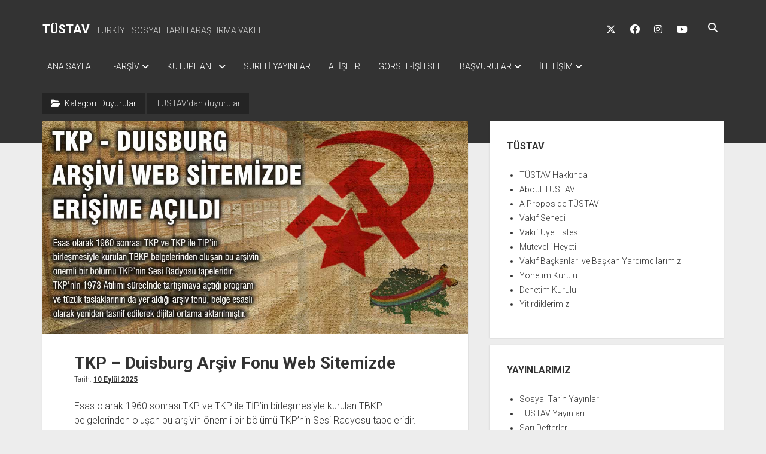

--- FILE ---
content_type: text/html; charset=UTF-8
request_url: https://www.tustav.org/category/duyurular/
body_size: 11178
content:
<!DOCTYPE html>

<html lang="tr">

<head>
	<meta name='robots' content='index, follow, max-image-preview:large, max-snippet:-1, max-video-preview:-1' />
<meta charset="UTF-8" />
<meta name="viewport" content="width=device-width, initial-scale=1" />
<meta name="template" content="Period 1.750" />

	<!-- This site is optimized with the Yoast SEO plugin v26.7 - https://yoast.com/wordpress/plugins/seo/ -->
	<title>Duyurular arşivleri - TÜSTAV</title>
	<link rel="canonical" href="https://www.tustav.org/category/duyurular/" />
	<link rel="next" href="https://www.tustav.org/category/duyurular/page/2/" />
	<meta property="og:locale" content="tr_TR" />
	<meta property="og:type" content="article" />
	<meta property="og:title" content="Duyurular arşivleri - TÜSTAV" />
	<meta property="og:url" content="https://www.tustav.org/category/duyurular/" />
	<meta property="og:site_name" content="TÜSTAV" />
	<meta name="twitter:card" content="summary_large_image" />
	<script type="application/ld+json" class="yoast-schema-graph">{"@context":"https://schema.org","@graph":[{"@type":"CollectionPage","@id":"https://www.tustav.org/category/duyurular/","url":"https://www.tustav.org/category/duyurular/","name":"Duyurular arşivleri - TÜSTAV","isPartOf":{"@id":"https://www.tustav.org/#website"},"primaryImageOfPage":{"@id":"https://www.tustav.org/category/duyurular/#primaryimage"},"image":{"@id":"https://www.tustav.org/category/duyurular/#primaryimage"},"thumbnailUrl":"https://www.tustav.org/wp-content/uploads/2025/09/duisburg-duyuru.jpg","breadcrumb":{"@id":"https://www.tustav.org/category/duyurular/#breadcrumb"},"inLanguage":"tr"},{"@type":"ImageObject","inLanguage":"tr","@id":"https://www.tustav.org/category/duyurular/#primaryimage","url":"https://www.tustav.org/wp-content/uploads/2025/09/duisburg-duyuru.jpg","contentUrl":"https://www.tustav.org/wp-content/uploads/2025/09/duisburg-duyuru.jpg","width":1200,"height":600},{"@type":"BreadcrumbList","@id":"https://www.tustav.org/category/duyurular/#breadcrumb","itemListElement":[{"@type":"ListItem","position":1,"name":"Ana sayfa","item":"https://www.tustav.org/"},{"@type":"ListItem","position":2,"name":"Duyurular"}]},{"@type":"WebSite","@id":"https://www.tustav.org/#website","url":"https://www.tustav.org/","name":"TÜSTAV","description":"TÜRKİYE SOSYAL TARİH ARAŞTIRMA VAKFI","publisher":{"@id":"https://www.tustav.org/#organization"},"potentialAction":[{"@type":"SearchAction","target":{"@type":"EntryPoint","urlTemplate":"https://www.tustav.org/?s={search_term_string}"},"query-input":{"@type":"PropertyValueSpecification","valueRequired":true,"valueName":"search_term_string"}}],"inLanguage":"tr"},{"@type":"Organization","@id":"https://www.tustav.org/#organization","name":"TÜSTAV - Türkiye Sosyal Tarih Araştırmalar Vakfı","url":"https://www.tustav.org/","logo":{"@type":"ImageObject","inLanguage":"tr","@id":"https://www.tustav.org/#/schema/logo/image/","url":"https://www.tustav.org/wp-content/uploads/2016/11/tustav_logo.jpg","contentUrl":"https://www.tustav.org/wp-content/uploads/2016/11/tustav_logo.jpg","width":284,"height":373,"caption":"TÜSTAV - Türkiye Sosyal Tarih Araştırmalar Vakfı"},"image":{"@id":"https://www.tustav.org/#/schema/logo/image/"}}]}</script>
	<!-- / Yoast SEO plugin. -->


<link rel='dns-prefetch' href='//fonts.googleapis.com' />
<link rel="alternate" type="application/rss+xml" title="TÜSTAV &raquo; akışı" href="https://www.tustav.org/feed/" />
<link rel="alternate" type="application/rss+xml" title="TÜSTAV &raquo; Duyurular kategori akışı" href="https://www.tustav.org/category/duyurular/feed/" />
<style id='wp-img-auto-sizes-contain-inline-css' type='text/css'>
img:is([sizes=auto i],[sizes^="auto," i]){contain-intrinsic-size:3000px 1500px}
/*# sourceURL=wp-img-auto-sizes-contain-inline-css */
</style>
<style id='wp-emoji-styles-inline-css' type='text/css'>

	img.wp-smiley, img.emoji {
		display: inline !important;
		border: none !important;
		box-shadow: none !important;
		height: 1em !important;
		width: 1em !important;
		margin: 0 0.07em !important;
		vertical-align: -0.1em !important;
		background: none !important;
		padding: 0 !important;
	}
/*# sourceURL=wp-emoji-styles-inline-css */
</style>
<style id='wp-block-library-inline-css' type='text/css'>
:root{--wp-block-synced-color:#7a00df;--wp-block-synced-color--rgb:122,0,223;--wp-bound-block-color:var(--wp-block-synced-color);--wp-editor-canvas-background:#ddd;--wp-admin-theme-color:#007cba;--wp-admin-theme-color--rgb:0,124,186;--wp-admin-theme-color-darker-10:#006ba1;--wp-admin-theme-color-darker-10--rgb:0,107,160.5;--wp-admin-theme-color-darker-20:#005a87;--wp-admin-theme-color-darker-20--rgb:0,90,135;--wp-admin-border-width-focus:2px}@media (min-resolution:192dpi){:root{--wp-admin-border-width-focus:1.5px}}.wp-element-button{cursor:pointer}:root .has-very-light-gray-background-color{background-color:#eee}:root .has-very-dark-gray-background-color{background-color:#313131}:root .has-very-light-gray-color{color:#eee}:root .has-very-dark-gray-color{color:#313131}:root .has-vivid-green-cyan-to-vivid-cyan-blue-gradient-background{background:linear-gradient(135deg,#00d084,#0693e3)}:root .has-purple-crush-gradient-background{background:linear-gradient(135deg,#34e2e4,#4721fb 50%,#ab1dfe)}:root .has-hazy-dawn-gradient-background{background:linear-gradient(135deg,#faaca8,#dad0ec)}:root .has-subdued-olive-gradient-background{background:linear-gradient(135deg,#fafae1,#67a671)}:root .has-atomic-cream-gradient-background{background:linear-gradient(135deg,#fdd79a,#004a59)}:root .has-nightshade-gradient-background{background:linear-gradient(135deg,#330968,#31cdcf)}:root .has-midnight-gradient-background{background:linear-gradient(135deg,#020381,#2874fc)}:root{--wp--preset--font-size--normal:16px;--wp--preset--font-size--huge:42px}.has-regular-font-size{font-size:1em}.has-larger-font-size{font-size:2.625em}.has-normal-font-size{font-size:var(--wp--preset--font-size--normal)}.has-huge-font-size{font-size:var(--wp--preset--font-size--huge)}.has-text-align-center{text-align:center}.has-text-align-left{text-align:left}.has-text-align-right{text-align:right}.has-fit-text{white-space:nowrap!important}#end-resizable-editor-section{display:none}.aligncenter{clear:both}.items-justified-left{justify-content:flex-start}.items-justified-center{justify-content:center}.items-justified-right{justify-content:flex-end}.items-justified-space-between{justify-content:space-between}.screen-reader-text{border:0;clip-path:inset(50%);height:1px;margin:-1px;overflow:hidden;padding:0;position:absolute;width:1px;word-wrap:normal!important}.screen-reader-text:focus{background-color:#ddd;clip-path:none;color:#444;display:block;font-size:1em;height:auto;left:5px;line-height:normal;padding:15px 23px 14px;text-decoration:none;top:5px;width:auto;z-index:100000}html :where(.has-border-color){border-style:solid}html :where([style*=border-top-color]){border-top-style:solid}html :where([style*=border-right-color]){border-right-style:solid}html :where([style*=border-bottom-color]){border-bottom-style:solid}html :where([style*=border-left-color]){border-left-style:solid}html :where([style*=border-width]){border-style:solid}html :where([style*=border-top-width]){border-top-style:solid}html :where([style*=border-right-width]){border-right-style:solid}html :where([style*=border-bottom-width]){border-bottom-style:solid}html :where([style*=border-left-width]){border-left-style:solid}html :where(img[class*=wp-image-]){height:auto;max-width:100%}:where(figure){margin:0 0 1em}html :where(.is-position-sticky){--wp-admin--admin-bar--position-offset:var(--wp-admin--admin-bar--height,0px)}@media screen and (max-width:600px){html :where(.is-position-sticky){--wp-admin--admin-bar--position-offset:0px}}

/*# sourceURL=wp-block-library-inline-css */
</style><style id='global-styles-inline-css' type='text/css'>
:root{--wp--preset--aspect-ratio--square: 1;--wp--preset--aspect-ratio--4-3: 4/3;--wp--preset--aspect-ratio--3-4: 3/4;--wp--preset--aspect-ratio--3-2: 3/2;--wp--preset--aspect-ratio--2-3: 2/3;--wp--preset--aspect-ratio--16-9: 16/9;--wp--preset--aspect-ratio--9-16: 9/16;--wp--preset--color--black: #000000;--wp--preset--color--cyan-bluish-gray: #abb8c3;--wp--preset--color--white: #ffffff;--wp--preset--color--pale-pink: #f78da7;--wp--preset--color--vivid-red: #cf2e2e;--wp--preset--color--luminous-vivid-orange: #ff6900;--wp--preset--color--luminous-vivid-amber: #fcb900;--wp--preset--color--light-green-cyan: #7bdcb5;--wp--preset--color--vivid-green-cyan: #00d084;--wp--preset--color--pale-cyan-blue: #8ed1fc;--wp--preset--color--vivid-cyan-blue: #0693e3;--wp--preset--color--vivid-purple: #9b51e0;--wp--preset--gradient--vivid-cyan-blue-to-vivid-purple: linear-gradient(135deg,rgb(6,147,227) 0%,rgb(155,81,224) 100%);--wp--preset--gradient--light-green-cyan-to-vivid-green-cyan: linear-gradient(135deg,rgb(122,220,180) 0%,rgb(0,208,130) 100%);--wp--preset--gradient--luminous-vivid-amber-to-luminous-vivid-orange: linear-gradient(135deg,rgb(252,185,0) 0%,rgb(255,105,0) 100%);--wp--preset--gradient--luminous-vivid-orange-to-vivid-red: linear-gradient(135deg,rgb(255,105,0) 0%,rgb(207,46,46) 100%);--wp--preset--gradient--very-light-gray-to-cyan-bluish-gray: linear-gradient(135deg,rgb(238,238,238) 0%,rgb(169,184,195) 100%);--wp--preset--gradient--cool-to-warm-spectrum: linear-gradient(135deg,rgb(74,234,220) 0%,rgb(151,120,209) 20%,rgb(207,42,186) 40%,rgb(238,44,130) 60%,rgb(251,105,98) 80%,rgb(254,248,76) 100%);--wp--preset--gradient--blush-light-purple: linear-gradient(135deg,rgb(255,206,236) 0%,rgb(152,150,240) 100%);--wp--preset--gradient--blush-bordeaux: linear-gradient(135deg,rgb(254,205,165) 0%,rgb(254,45,45) 50%,rgb(107,0,62) 100%);--wp--preset--gradient--luminous-dusk: linear-gradient(135deg,rgb(255,203,112) 0%,rgb(199,81,192) 50%,rgb(65,88,208) 100%);--wp--preset--gradient--pale-ocean: linear-gradient(135deg,rgb(255,245,203) 0%,rgb(182,227,212) 50%,rgb(51,167,181) 100%);--wp--preset--gradient--electric-grass: linear-gradient(135deg,rgb(202,248,128) 0%,rgb(113,206,126) 100%);--wp--preset--gradient--midnight: linear-gradient(135deg,rgb(2,3,129) 0%,rgb(40,116,252) 100%);--wp--preset--font-size--small: 12px;--wp--preset--font-size--medium: 20px;--wp--preset--font-size--large: 21px;--wp--preset--font-size--x-large: 42px;--wp--preset--font-size--regular: 16px;--wp--preset--font-size--larger: 28px;--wp--preset--spacing--20: 0.44rem;--wp--preset--spacing--30: 0.67rem;--wp--preset--spacing--40: 1rem;--wp--preset--spacing--50: 1.5rem;--wp--preset--spacing--60: 2.25rem;--wp--preset--spacing--70: 3.38rem;--wp--preset--spacing--80: 5.06rem;--wp--preset--shadow--natural: 6px 6px 9px rgba(0, 0, 0, 0.2);--wp--preset--shadow--deep: 12px 12px 50px rgba(0, 0, 0, 0.4);--wp--preset--shadow--sharp: 6px 6px 0px rgba(0, 0, 0, 0.2);--wp--preset--shadow--outlined: 6px 6px 0px -3px rgb(255, 255, 255), 6px 6px rgb(0, 0, 0);--wp--preset--shadow--crisp: 6px 6px 0px rgb(0, 0, 0);}:where(.is-layout-flex){gap: 0.5em;}:where(.is-layout-grid){gap: 0.5em;}body .is-layout-flex{display: flex;}.is-layout-flex{flex-wrap: wrap;align-items: center;}.is-layout-flex > :is(*, div){margin: 0;}body .is-layout-grid{display: grid;}.is-layout-grid > :is(*, div){margin: 0;}:where(.wp-block-columns.is-layout-flex){gap: 2em;}:where(.wp-block-columns.is-layout-grid){gap: 2em;}:where(.wp-block-post-template.is-layout-flex){gap: 1.25em;}:where(.wp-block-post-template.is-layout-grid){gap: 1.25em;}.has-black-color{color: var(--wp--preset--color--black) !important;}.has-cyan-bluish-gray-color{color: var(--wp--preset--color--cyan-bluish-gray) !important;}.has-white-color{color: var(--wp--preset--color--white) !important;}.has-pale-pink-color{color: var(--wp--preset--color--pale-pink) !important;}.has-vivid-red-color{color: var(--wp--preset--color--vivid-red) !important;}.has-luminous-vivid-orange-color{color: var(--wp--preset--color--luminous-vivid-orange) !important;}.has-luminous-vivid-amber-color{color: var(--wp--preset--color--luminous-vivid-amber) !important;}.has-light-green-cyan-color{color: var(--wp--preset--color--light-green-cyan) !important;}.has-vivid-green-cyan-color{color: var(--wp--preset--color--vivid-green-cyan) !important;}.has-pale-cyan-blue-color{color: var(--wp--preset--color--pale-cyan-blue) !important;}.has-vivid-cyan-blue-color{color: var(--wp--preset--color--vivid-cyan-blue) !important;}.has-vivid-purple-color{color: var(--wp--preset--color--vivid-purple) !important;}.has-black-background-color{background-color: var(--wp--preset--color--black) !important;}.has-cyan-bluish-gray-background-color{background-color: var(--wp--preset--color--cyan-bluish-gray) !important;}.has-white-background-color{background-color: var(--wp--preset--color--white) !important;}.has-pale-pink-background-color{background-color: var(--wp--preset--color--pale-pink) !important;}.has-vivid-red-background-color{background-color: var(--wp--preset--color--vivid-red) !important;}.has-luminous-vivid-orange-background-color{background-color: var(--wp--preset--color--luminous-vivid-orange) !important;}.has-luminous-vivid-amber-background-color{background-color: var(--wp--preset--color--luminous-vivid-amber) !important;}.has-light-green-cyan-background-color{background-color: var(--wp--preset--color--light-green-cyan) !important;}.has-vivid-green-cyan-background-color{background-color: var(--wp--preset--color--vivid-green-cyan) !important;}.has-pale-cyan-blue-background-color{background-color: var(--wp--preset--color--pale-cyan-blue) !important;}.has-vivid-cyan-blue-background-color{background-color: var(--wp--preset--color--vivid-cyan-blue) !important;}.has-vivid-purple-background-color{background-color: var(--wp--preset--color--vivid-purple) !important;}.has-black-border-color{border-color: var(--wp--preset--color--black) !important;}.has-cyan-bluish-gray-border-color{border-color: var(--wp--preset--color--cyan-bluish-gray) !important;}.has-white-border-color{border-color: var(--wp--preset--color--white) !important;}.has-pale-pink-border-color{border-color: var(--wp--preset--color--pale-pink) !important;}.has-vivid-red-border-color{border-color: var(--wp--preset--color--vivid-red) !important;}.has-luminous-vivid-orange-border-color{border-color: var(--wp--preset--color--luminous-vivid-orange) !important;}.has-luminous-vivid-amber-border-color{border-color: var(--wp--preset--color--luminous-vivid-amber) !important;}.has-light-green-cyan-border-color{border-color: var(--wp--preset--color--light-green-cyan) !important;}.has-vivid-green-cyan-border-color{border-color: var(--wp--preset--color--vivid-green-cyan) !important;}.has-pale-cyan-blue-border-color{border-color: var(--wp--preset--color--pale-cyan-blue) !important;}.has-vivid-cyan-blue-border-color{border-color: var(--wp--preset--color--vivid-cyan-blue) !important;}.has-vivid-purple-border-color{border-color: var(--wp--preset--color--vivid-purple) !important;}.has-vivid-cyan-blue-to-vivid-purple-gradient-background{background: var(--wp--preset--gradient--vivid-cyan-blue-to-vivid-purple) !important;}.has-light-green-cyan-to-vivid-green-cyan-gradient-background{background: var(--wp--preset--gradient--light-green-cyan-to-vivid-green-cyan) !important;}.has-luminous-vivid-amber-to-luminous-vivid-orange-gradient-background{background: var(--wp--preset--gradient--luminous-vivid-amber-to-luminous-vivid-orange) !important;}.has-luminous-vivid-orange-to-vivid-red-gradient-background{background: var(--wp--preset--gradient--luminous-vivid-orange-to-vivid-red) !important;}.has-very-light-gray-to-cyan-bluish-gray-gradient-background{background: var(--wp--preset--gradient--very-light-gray-to-cyan-bluish-gray) !important;}.has-cool-to-warm-spectrum-gradient-background{background: var(--wp--preset--gradient--cool-to-warm-spectrum) !important;}.has-blush-light-purple-gradient-background{background: var(--wp--preset--gradient--blush-light-purple) !important;}.has-blush-bordeaux-gradient-background{background: var(--wp--preset--gradient--blush-bordeaux) !important;}.has-luminous-dusk-gradient-background{background: var(--wp--preset--gradient--luminous-dusk) !important;}.has-pale-ocean-gradient-background{background: var(--wp--preset--gradient--pale-ocean) !important;}.has-electric-grass-gradient-background{background: var(--wp--preset--gradient--electric-grass) !important;}.has-midnight-gradient-background{background: var(--wp--preset--gradient--midnight) !important;}.has-small-font-size{font-size: var(--wp--preset--font-size--small) !important;}.has-medium-font-size{font-size: var(--wp--preset--font-size--medium) !important;}.has-large-font-size{font-size: var(--wp--preset--font-size--large) !important;}.has-x-large-font-size{font-size: var(--wp--preset--font-size--x-large) !important;}
/*# sourceURL=global-styles-inline-css */
</style>

<style id='classic-theme-styles-inline-css' type='text/css'>
/*! This file is auto-generated */
.wp-block-button__link{color:#fff;background-color:#32373c;border-radius:9999px;box-shadow:none;text-decoration:none;padding:calc(.667em + 2px) calc(1.333em + 2px);font-size:1.125em}.wp-block-file__button{background:#32373c;color:#fff;text-decoration:none}
/*# sourceURL=/wp-includes/css/classic-themes.min.css */
</style>
<link rel='stylesheet' id='foogallery-core-css' href='https://www.tustav.org/wp-content/plugins/foogallery/assets/css/foogallery.5a41457e.min.css?ver=3.1.6' type='text/css' media='all' />
<link rel='stylesheet' id='ct-period-google-fonts-css' href='//fonts.googleapis.com/css?family=Roboto%3A300%2C300italic%2C400%2C700&#038;subset=latin%2Clatin-ext&#038;display=swap&#038;ver=6.9' type='text/css' media='all' />
<link rel='stylesheet' id='ct-period-font-awesome-css' href='https://www.tustav.org/wp-content/themes/period/assets/font-awesome/css/all.min.css?ver=0c8866e4b909d83dbb042ee356c31a38' type='text/css' media='all' />
<link rel='stylesheet' id='ct-period-style-css' href='https://www.tustav.org/wp-content/themes/period/style.css?ver=0c8866e4b909d83dbb042ee356c31a38' type='text/css' media='all' />
<style id='ct-period-style-inline-css' type='text/css'>
.logo {
							width: 27px;
						  }
/*# sourceURL=ct-period-style-inline-css */
</style>
<link rel='stylesheet' id='tablepress-default-css' href='https://www.tustav.org/wp-content/tablepress-combined.min.css?ver=27' type='text/css' media='all' />
<link rel='stylesheet' id='tablepress-datatables-buttons-css' href='https://www.tustav.org/wp-content/plugins/tablepress-premium/modules/css/build/datatables.buttons.css?ver=3.2.6' type='text/css' media='all' />
<link rel='stylesheet' id='tablepress-datatables-fixedheader-css' href='https://www.tustav.org/wp-content/plugins/tablepress-premium/modules/css/build/datatables.fixedheader.css?ver=3.2.6' type='text/css' media='all' />
<link rel='stylesheet' id='tablepress-datatables-fixedcolumns-css' href='https://www.tustav.org/wp-content/plugins/tablepress-premium/modules/css/build/datatables.fixedcolumns.css?ver=3.2.6' type='text/css' media='all' />
<link rel='stylesheet' id='tablepress-datatables-scroll-buttons-css' href='https://www.tustav.org/wp-content/plugins/tablepress-premium/modules/css/build/datatables.scroll-buttons.css?ver=3.2.6' type='text/css' media='all' />
<link rel='stylesheet' id='tablepress-datatables-rowgroup-css' href='https://www.tustav.org/wp-content/plugins/tablepress-premium/modules/css/build/datatables.rowgroup.css?ver=3.2.6' type='text/css' media='all' />
<link rel='stylesheet' id='tablepress-responsive-tables-css' href='https://www.tustav.org/wp-content/plugins/tablepress-premium/modules/css/build/responsive-tables.css?ver=3.2.6' type='text/css' media='all' />
<link rel='stylesheet' id='tablepress-datatables-alphabetsearch-css' href='https://www.tustav.org/wp-content/plugins/tablepress-premium/modules/css/build/datatables.alphabetsearch.css?ver=3.2.6' type='text/css' media='all' />
<link rel='stylesheet' id='tablepress-datatables-columnfilterwidgets-css' href='https://www.tustav.org/wp-content/plugins/tablepress-premium/modules/css/build/datatables.columnfilterwidgets.css?ver=3.2.6' type='text/css' media='all' />
<link rel='stylesheet' id='tablepress-datatables-column-filter-css' href='https://www.tustav.org/wp-content/plugins/tablepress-premium/modules/css/build/datatables.column-filter.css?ver=3.2.6' type='text/css' media='all' />
<link rel='stylesheet' id='tablepress-datatables-searchhighlight-css' href='https://www.tustav.org/wp-content/plugins/tablepress-premium/modules/css/build/datatables.searchhighlight.css?ver=3.2.6' type='text/css' media='all' />
<link rel='stylesheet' id='tablepress-datatables-select-css' href='https://www.tustav.org/wp-content/plugins/tablepress-premium/modules/css/build/datatables.select.css?ver=3.2.6' type='text/css' media='all' />
<link rel='stylesheet' id='tablepress-datatables-searchpanes-css' href='https://www.tustav.org/wp-content/plugins/tablepress-premium/modules/css/build/datatables.searchpanes.css?ver=3.2.6' type='text/css' media='all' />
<script type="text/javascript" src="https://www.tustav.org/wp-includes/js/jquery/jquery.min.js?ver=3.7.1" id="jquery-core-js"></script>
<script type="text/javascript" src="https://www.tustav.org/wp-includes/js/jquery/jquery-migrate.min.js?ver=3.4.1" id="jquery-migrate-js"></script>
<link rel="https://api.w.org/" href="https://www.tustav.org/wp-json/" /><link rel="alternate" title="JSON" type="application/json" href="https://www.tustav.org/wp-json/wp/v2/categories/11" /><link rel="EditURI" type="application/rsd+xml" title="RSD" href="https://www.tustav.org/xmlrpc.php?rsd" />
<!-- Analytics by WP Statistics - https://wp-statistics.com -->
</head>

<body data-rsssl=1 id="period" class="archive category category-duyurular category-11 wp-theme-period right-sidebar">
<a class="skip-content" href="#main">&quot;Enter&quot;a basıp içeriğe geçin</a>
<div id="overflow-container" class="overflow-container">
			<header class="site-header" id="site-header" role="banner">
		<div class="max-width">
			<div id="title-container" class="title-container">
				<div id='site-title' class='site-title'><a href='https://www.tustav.org'>TÜSTAV</a></div>				<p class="tagline">TÜRKİYE SOSYAL TARİH ARAŞTIRMA VAKFI</p>			</div>
			<button id="toggle-navigation" class="toggle-navigation" name="toggle-navigation" aria-expanded="false">
				<span class="screen-reader-text">menüyü aç</span>
				<svg width="36px" height="23px" viewBox="0 0 36 23" version="1.1" xmlns="http://www.w3.org/2000/svg" xmlns:xlink="http://www.w3.org/1999/xlink">
				    <desc>mobile menu toggle button</desc>
				    <g stroke="none" stroke-width="1" fill="none" fill-rule="evenodd">
				        <g transform="translate(-142.000000, -104.000000)" fill="#FFFFFF">
				            <g transform="translate(142.000000, 104.000000)">
				                <rect x="0" y="20" width="36" height="3"></rect>
				                <rect x="0" y="10" width="36" height="3"></rect>
				                <rect x="0" y="0" width="36" height="3"></rect>
				            </g>
				        </g>
				    </g>
				</svg>			</button>
			<div id="menu-primary-container" class="menu-primary-container">
				<div class="icon-container">
					<ul class='social-media-icons'>					<li>
						<a class="twitter" target="_blank" href="https://twitter.com/tustav92"
                            >
							<i class="fab fa-x-twitter" aria-hidden="true" title="twitter"></i>
							<span class="screen-reader-text">twitter</span>
						</a>
					</li>
									<li>
						<a class="facebook" target="_blank" href="https://www.facebook.com/TUSTAV"
                            >
							<i class="fab fa-facebook" aria-hidden="true" title="facebook"></i>
							<span class="screen-reader-text">facebook</span>
						</a>
					</li>
									<li>
						<a class="instagram" target="_blank" href="https://www.instagram.com/tustav_"
                            >
							<i class="fab fa-instagram" aria-hidden="true" title="instagram"></i>
							<span class="screen-reader-text">instagram</span>
						</a>
					</li>
									<li>
						<a class="youtube" target="_blank" href="https://www.youtube.com/channel/UCzEwfzJd8HNu0HHxvOXu6jw"
                            >
							<i class="fab fa-youtube" aria-hidden="true" title="youtube"></i>
							<span class="screen-reader-text">youtube</span>
						</a>
					</li>
				</ul>					<div class='search-form-container'>
	<button id="search-icon" class="search-icon">
		<i class="fas fa-search"></i>
	</button>
	<form role="search" method="get" class="search-form" action="https://www.tustav.org/">
		<label class="screen-reader-text">Arama</label>
		<input type="search" class="search-field" placeholder="Arayın..." value="" name="s"
		       title="Arama sonuçları:" tabindex="-1"/>
	</form>
</div>				</div>
				<div id="menu-primary" class="menu-container menu-primary" role="navigation">
    <nav class="menu"><ul id="menu-primary-items" class="menu-primary-items"><li id="menu-item-8" class="menu-item menu-item-type-custom menu-item-object-custom menu-item-home menu-item-8"><a href="https://www.tustav.org">ANA SAYFA</a></li>
<li id="menu-item-5609" class="menu-item menu-item-type-post_type menu-item-object-page menu-item-has-children menu-item-5609"><a href="https://www.tustav.org/e-arsiv/">E-ARŞİV</a><button class="toggle-dropdown" aria-expanded="false" name="toggle-dropdown"><span class="screen-reader-text">açılır menüyü aç</span><span class="arrow"></span></button>
<ul class="sub-menu">
	<li id="menu-item-5604" class="menu-item menu-item-type-post_type menu-item-object-page menu-item-5604"><a href="https://www.tustav.org/e-arsiv/tkp-arsiv-fonu/">TKP ARŞİV FONU</a></li>
	<li id="menu-item-5605" class="menu-item menu-item-type-post_type menu-item-object-page menu-item-5605"><a href="https://www.tustav.org/e-arsiv/tip-arsiv-fonu/">TİP ARŞİV FONU</a></li>
	<li id="menu-item-11147" class="menu-item menu-item-type-post_type menu-item-object-page menu-item-11147"><a href="https://www.tustav.org/e-arsiv/tsip-arsiv-fonu/">TSİP ARŞİV FONU</a></li>
	<li id="menu-item-5606" class="menu-item menu-item-type-post_type menu-item-object-page menu-item-5606"><a href="https://www.tustav.org/e-arsiv/tbkp-arsiv-fonu/">TBKP ARŞİV FONU</a></li>
	<li id="menu-item-5607" class="menu-item menu-item-type-post_type menu-item-object-page menu-item-5607"><a href="https://www.tustav.org/e-arsiv/isci-hareketleri-arsiv-fonu/">İŞÇİ HAREKETLERİ ARŞİV FONU</a></li>
	<li id="menu-item-5612" class="menu-item menu-item-type-post_type menu-item-object-page menu-item-5612"><a href="https://www.tustav.org/e-arsiv/baris-hareketleri-arsiv-fonu/">BARIŞ HAREKETLERİ ARŞİV FONU</a></li>
	<li id="menu-item-5610" class="menu-item menu-item-type-post_type menu-item-object-page menu-item-5610"><a href="https://www.tustav.org/e-arsiv/dava-dosyalari-arsiv-fonu/">DAVA DOSYALARI ARŞİV FONU</a></li>
	<li id="menu-item-5608" class="menu-item menu-item-type-post_type menu-item-object-page menu-item-5608"><a href="https://www.tustav.org/e-arsiv/gorsel-isitsel-arsiv-fonu/">GÖRSEL-İŞİTSEL ARŞİV FONU</a></li>
	<li id="menu-item-5613" class="menu-item menu-item-type-post_type menu-item-object-page menu-item-5613"><a href="https://www.tustav.org/e-arsiv/arsivlerden-yararlanma-kosullari/">ARŞİVLERDEN YARARLANMA KOŞULLARI</a></li>
</ul>
</li>
<li id="menu-item-1702" class="menu-item menu-item-type-post_type menu-item-object-page menu-item-has-children menu-item-1702"><a href="https://www.tustav.org/kutuphane/">KÜTÜPHANE</a><button class="toggle-dropdown" aria-expanded="false" name="toggle-dropdown"><span class="screen-reader-text">açılır menüyü aç</span><span class="arrow"></span></button>
<ul class="sub-menu">
	<li id="menu-item-1716" class="menu-item menu-item-type-post_type menu-item-object-page menu-item-1716"><a href="https://www.tustav.org/kutuphane/tkp-kutuphanesi/">TKP KİTAPLIĞI</a></li>
	<li id="menu-item-1703" class="menu-item menu-item-type-post_type menu-item-object-page menu-item-1703"><a href="https://www.tustav.org/kutuphane/tip-kutuphanesi/">TİP KİTAPLIĞI</a></li>
	<li id="menu-item-10947" class="menu-item menu-item-type-post_type menu-item-object-page menu-item-10947"><a href="https://www.tustav.org/kutuphane/tsip-kitapligi/">TSİP KİTAPLIĞI</a></li>
	<li id="menu-item-1704" class="menu-item menu-item-type-post_type menu-item-object-page menu-item-1704"><a href="https://www.tustav.org/kutuphane/tbkp-kutuphanesi/">TBKP KİTAPLIĞI</a></li>
	<li id="menu-item-11695" class="menu-item menu-item-type-post_type menu-item-object-page menu-item-11695"><a href="https://www.tustav.org/kutuphane/sol-hareketler-kitapligi/">SOL HAREKETLER KİTAPLIĞI</a></li>
	<li id="menu-item-1709" class="menu-item menu-item-type-post_type menu-item-object-page menu-item-1709"><a href="https://www.tustav.org/kutuphane/emek-hareketi-kutuphanesi/">EMEK HAREKETİ KİTAPLIĞI</a></li>
	<li id="menu-item-1710" class="menu-item menu-item-type-post_type menu-item-object-page menu-item-1710"><a href="https://www.tustav.org/kutuphane/baris-kutuphanesi/">BARIŞ HAREKETİ KİTAPLIĞI</a></li>
	<li id="menu-item-1717" class="menu-item menu-item-type-post_type menu-item-object-page menu-item-1717"><a href="https://www.tustav.org/kutuphane/genclik-hareketi-kutuphanesi/">GENÇLİK HAREKETİ KİTAPLIĞI</a></li>
	<li id="menu-item-1706" class="menu-item menu-item-type-post_type menu-item-object-page menu-item-1706"><a href="https://www.tustav.org/kutuphane/kadin-hareketi-kutuphanesi/">KADIN HAREKETİ KİTAPLIĞI</a></li>
	<li id="menu-item-10978" class="menu-item menu-item-type-post_type menu-item-object-page menu-item-10978"><a href="https://www.tustav.org/kutuphane/ogretmen-hareketi-kitapligi/">ÖĞRETMEN HAREKETİ KİTAPLIĞI</a></li>
	<li id="menu-item-11055" class="menu-item menu-item-type-post_type menu-item-object-page menu-item-11055"><a href="https://www.tustav.org/kutuphane/antikomunizm-kitapligi/">ANTİKOMÜNİZM KİTAPLIĞI</a></li>
	<li id="menu-item-2416" class="menu-item menu-item-type-post_type menu-item-object-page menu-item-2416"><a href="https://www.tustav.org/kutuphane/aydinlik-kulliyati/">AYDINLIK KÜLLİYATI KİTAPLIĞI</a></li>
	<li id="menu-item-2394" class="menu-item menu-item-type-post_type menu-item-object-page menu-item-2394"><a href="https://www.tustav.org/kutuphane/nazim-hikmet-kutuphanesi/">NÂZIM HİKMET KİTAPLIĞI</a></li>
	<li id="menu-item-1705" class="menu-item menu-item-type-post_type menu-item-object-page menu-item-1705"><a href="https://www.tustav.org/kutuphane/hikmet-kivilcimli-kitapligi/">HİKMET KIVILCIMLI KİTAPLIĞI</a></li>
	<li id="menu-item-1707" class="menu-item menu-item-type-post_type menu-item-object-page menu-item-1707"><a href="https://www.tustav.org/kutuphane/insaniyet-nesriyati-kutuphanesi/">KERİM SADİ KİTAPLIĞI</a></li>
	<li id="menu-item-3766" class="menu-item menu-item-type-post_type menu-item-object-page menu-item-3766"><a href="https://www.tustav.org/kutuphane/haydar-rifat-kitapligi/">HAYDAR RİFAT KİTAPLIĞI</a></li>
	<li id="menu-item-2024" class="menu-item menu-item-type-post_type menu-item-object-page menu-item-2024"><a href="https://www.tustav.org/kutuphane/1940li-yillar-kutuphanesi/">1940’LI YILLAR KİTAPLIĞI</a></li>
	<li id="menu-item-1711" class="menu-item menu-item-type-post_type menu-item-object-page menu-item-has-children menu-item-1711"><a href="https://www.tustav.org/kutuphane/yurtdisi-kutuphanesi/">YURTDIŞI KİTAPLIĞI</a><button class="toggle-dropdown" aria-expanded="false" name="toggle-dropdown"><span class="screen-reader-text">açılır menüyü aç</span><span class="arrow"></span></button>
	<ul class="sub-menu">
		<li id="menu-item-4005" class="menu-item menu-item-type-post_type menu-item-object-page menu-item-4005"><a href="https://www.tustav.org/kutuphane/yurtdisi-kutuphanesi/">YURTDIŞI KİTAPLIĞI</a></li>
		<li id="menu-item-1715" class="menu-item menu-item-type-post_type menu-item-object-page menu-item-1715"><a href="https://www.tustav.org/kutuphane/yurtdisi-kutuphanesi/attf-kutuphanesi/">ATTF KİTAPLIĞI</a></li>
		<li id="menu-item-1714" class="menu-item menu-item-type-post_type menu-item-object-page menu-item-1714"><a href="https://www.tustav.org/kutuphane/yurtdisi-kutuphanesi/fidef-kutuphanesi/">FİDEF KİTAPLIĞI</a></li>
		<li id="menu-item-1712" class="menu-item menu-item-type-post_type menu-item-object-page menu-item-1712"><a href="https://www.tustav.org/kutuphane/yurtdisi-kutuphanesi/tdf-kutuphanesi/">TDF KİTAPLIĞI</a></li>
		<li id="menu-item-1713" class="menu-item menu-item-type-post_type menu-item-object-page menu-item-1713"><a href="https://www.tustav.org/kutuphane/yurtdisi-kutuphanesi/gdf-kutuphanesi/">GDF KİTAPLIĞI</a></li>
	</ul>
</li>
</ul>
</li>
<li id="menu-item-827" class="menu-item menu-item-type-post_type menu-item-object-page menu-item-827"><a href="https://www.tustav.org/sureli-yayinlar-arsivi/">SÜRELİ YAYINLAR</a></li>
<li id="menu-item-1340" class="menu-item menu-item-type-post_type menu-item-object-page menu-item-1340"><a href="https://www.tustav.org/afisler/">AFİŞLER</a></li>
<li id="menu-item-1936" class="menu-item menu-item-type-post_type menu-item-object-page menu-item-1936"><a href="https://www.tustav.org/gorsel-isitsel/">GÖRSEL-İŞİTSEL</a></li>
<li id="menu-item-12" class="menu-item menu-item-type-custom menu-item-object-custom menu-item-has-children menu-item-12"><a href="#">BAŞVURULAR</a><button class="toggle-dropdown" aria-expanded="false" name="toggle-dropdown"><span class="screen-reader-text">açılır menüyü aç</span><span class="arrow"></span></button>
<ul class="sub-menu">
	<li id="menu-item-122" class="menu-item menu-item-type-custom menu-item-object-custom menu-item-122"><a href="https://www.tustav.org/tustav_dosya/uye_basvuru_formu.pdf">ÜYE BAŞVURU FORMU</a></li>
	<li id="menu-item-123" class="menu-item menu-item-type-custom menu-item-object-custom menu-item-123"><a href="https://www.tustav.org/tustav_dosya/yararlanma_formu.pdf">ARŞİVLERDEN YARARLANMA FORMU</a></li>
	<li id="menu-item-124" class="menu-item menu-item-type-custom menu-item-object-custom menu-item-124"><a href="https://www.tustav.org/tustav_dosya/kitap_abone.pdf">KİTAP ABONE FORMU</a></li>
</ul>
</li>
<li id="menu-item-13" class="menu-item menu-item-type-custom menu-item-object-custom menu-item-has-children menu-item-13"><a href="#">İLETİŞİM</a><button class="toggle-dropdown" aria-expanded="false" name="toggle-dropdown"><span class="screen-reader-text">açılır menüyü aç</span><span class="arrow"></span></button>
<ul class="sub-menu">
	<li id="menu-item-127" class="menu-item menu-item-type-post_type menu-item-object-page menu-item-127"><a href="https://www.tustav.org/iletisim/">İLETİŞİM BİLGİLERİ</a></li>
	<li id="menu-item-130" class="menu-item menu-item-type-post_type menu-item-object-page menu-item-130"><a href="https://www.tustav.org/banka-hesaplarimiz/">BANKA HESAPLARIMIZ</a></li>
	<li id="menu-item-133" class="menu-item menu-item-type-post_type menu-item-object-page menu-item-133"><a href="https://www.tustav.org/calisma-gunlerimiz/"><font color="red"><b>ÇALIŞMA GÜNLERİMİZ</b></font></a></li>
</ul>
</li>
</ul></nav></div>
			</div>
		</div>
	</header>
			<div id="primary-container" class="primary-container">
		<div class="max-width">
			<section id="main" class="main" role="main">
				
<div class='archive-header'>
	<h1>
		<i class="fas fa-folder-open" aria-hidden="true"></i>
		Kategori: <span>Duyurular</span>	</h1>
	<p>TÜSTAV&#8217;dan duyurular</p>
</div>
<div id="loop-container" class="loop-container">
    <div class="post-13088 post type-post status-publish format-standard has-post-thumbnail hentry category-duyurular entry">
	<article>
				<div class="featured-image"><a href="https://www.tustav.org/2025/09/10/tkp-duisburg-arsiv-fonu-web-sitemizde/">TKP &#8211; Duisburg Arşiv Fonu Web Sitemizde<img width="1200" height="600" src="https://www.tustav.org/wp-content/uploads/2025/09/duisburg-duyuru.jpg" class="attachment-full size-full wp-post-image" alt="" decoding="async" fetchpriority="high" /></a></div>		<div class="post-container">
			<div class='post-header'>
								<h2 class='post-title'>
					<a href="https://www.tustav.org/2025/09/10/tkp-duisburg-arsiv-fonu-web-sitemizde/">TKP &#8211; Duisburg Arşiv Fonu Web Sitemizde</a>
				</h2>
				<div class="post-byline">Tarih: <a class='date' href='https://www.tustav.org/2025/09/'>10 Eylül 2025</a></div>			</div>
			<div class="post-content">
				<p>Esas olarak 1960 sonrası TKP ve TKP ile TİP’in birleşmesiyle kurulan TBKP belgelerinden oluşan bu arşivin önemli bir bölümü TKP’nin Sesi Radyosu tapeleridir. TKP’nin 1973 Atılımı sürecinde tartışmaya açtığı program ve tüzük taslaklarının da yer aldığı arşiv fonu, 6 ayda belge esaslı olarak yeniden tasnif edilerek dijital ortama aktarılmıştır.</p>
<div class="more-link-wrapper"><a class="more-link" href="https://www.tustav.org/2025/09/10/tkp-duisburg-arsiv-fonu-web-sitemizde/">Devamı<span class="screen-reader-text">TKP &#8211; Duisburg Arşiv Fonu Web Sitemizde</span></a></div>
				<span class="comments-link">
	<i class="fas fa-comment" aria-hidden="true" title="yorum simgesi"></i>
	Yorumlar kapalı</span>			</div>
		</div>
	</article>
	</div><div class="post-12682 post type-post status-publish format-standard has-post-thumbnail hentry category-duyurular entry">
	<article>
				<div class="featured-image"><a href="https://www.tustav.org/2025/07/22/kemal-turkler-davasi-arsivi-web-sitemizde/">Kemal Türkler Davası Arşivi Web Sitemizde<img width="1200" height="600" src="https://www.tustav.org/wp-content/uploads/2025/07/kmeal-turkler-duyuru.jpg" class="attachment-full size-full wp-post-image" alt="" decoding="async" /></a></div>		<div class="post-container">
			<div class='post-header'>
								<h2 class='post-title'>
					<a href="https://www.tustav.org/2025/07/22/kemal-turkler-davasi-arsivi-web-sitemizde/">Kemal Türkler Davası Arşivi Web Sitemizde</a>
				</h2>
				<div class="post-byline">Tarih: <a class='date' href='https://www.tustav.org/2025/07/'>22 Temmuz 2025</a></div>			</div>
			<div class="post-content">
				<p>Türkiye işçi hareketinin önderlerinden, Türkiye Maden-İş Sendikası&#8217;nın ve Devrimci İşçi Sendikaları Konfederasyonu&#8217;nun Genel Başkanı, Türkiye İşçi Partisi&#8217;nin (1961-1971) kurucusu ve merkez yöneticisi Kemal Türkler&#8217;in katledilmesinin 45. yıl dönümünde, bu konuda açılan davanın dosyasını sunuyoruz. </p>
<div class="more-link-wrapper"><a class="more-link" href="https://www.tustav.org/2025/07/22/kemal-turkler-davasi-arsivi-web-sitemizde/">Devamı<span class="screen-reader-text">Kemal Türkler Davası Arşivi Web Sitemizde</span></a></div>
				<span class="comments-link">
	<i class="fas fa-comment" aria-hidden="true" title="yorum simgesi"></i>
	Yorumlar kapalı</span>			</div>
		</div>
	</article>
	</div><div class="post-12593 post type-post status-publish format-standard has-post-thumbnail hentry category-anma category-duyurular entry">
	<article>
				<div class="featured-image"><a href="https://www.tustav.org/2025/05/06/idamlarin-53-yilinda-duisburg-arsivinden-belgeler/">İdamların 53. Yılında TKP Duisburg Arşivinden Belgeler<img width="1200" height="600" src="https://www.tustav.org/wp-content/uploads/2025/05/6-mayis-duyuru.jpg" class="attachment-full size-full wp-post-image" alt="" decoding="async" /></a></div>		<div class="post-container">
			<div class='post-header'>
								<h2 class='post-title'>
					<a href="https://www.tustav.org/2025/05/06/idamlarin-53-yilinda-duisburg-arsivinden-belgeler/">İdamların 53. Yılında TKP Duisburg Arşivinden Belgeler</a>
				</h2>
				<div class="post-byline">Tarih: <a class='date' href='https://www.tustav.org/2025/05/'>6 Mayıs 2025</a></div>			</div>
			<div class="post-content">
				<p>Deniz Gezmiş, Yusuf Aslan ve Hüseyin İnan’ın idam edilmelerinin 53. yılında Avrupa Türkiyeli Toplumcular Federasyonu (ATTF) çevresince idamların durdurulması için Batı Berlin&#8217;de düzenlenen ve 20 Türkiyeli işçi, öğrenci ve öğretmen ile 15 Alman vatandaşının katıldığı açlık grevine ilişkin belgeleri paylaşıyoruz.</p>
<div class="more-link-wrapper"><a class="more-link" href="https://www.tustav.org/2025/05/06/idamlarin-53-yilinda-duisburg-arsivinden-belgeler/">Devamı<span class="screen-reader-text">İdamların 53. Yılında TKP Duisburg Arşivinden Belgeler</span></a></div>
				<span class="comments-link">
	<i class="fas fa-comment" aria-hidden="true" title="yorum simgesi"></i>
	Yorumlar kapalı</span>			</div>
		</div>
	</article>
	</div><div class="post-12216 post type-post status-publish format-standard has-post-thumbnail hentry category-duyurular entry">
	<article>
				<div class="featured-image"><a href="https://www.tustav.org/2024/11/18/mete-tuncay-arsivi-web-sitemizde/">Mete Tunçay Arşivi Web Sitemizde<img width="1200" height="600" src="https://www.tustav.org/wp-content/uploads/2024/11/mete-tuncay-arsivi.jpg" class="attachment-full size-full wp-post-image" alt="" decoding="async" loading="lazy" /></a></div>		<div class="post-container">
			<div class='post-header'>
								<h2 class='post-title'>
					<a href="https://www.tustav.org/2024/11/18/mete-tuncay-arsivi-web-sitemizde/">Mete Tunçay Arşivi Web Sitemizde</a>
				</h2>
				<div class="post-byline">Tarih: <a class='date' href='https://www.tustav.org/2024/11/'>18 Kasım 2024</a></div>			</div>
			<div class="post-content">
				<p>Mete Tunçay’ın 1960’lı yılların başından itibaren Türkiye’de, Sovyetler Birliği’nde ve Federal Almanya’da topladığı ve çeşitli kitap ve dergilerde yayınladığı belge, gazete, dergi, broşür ve kitapçıklarının asılları ve/veya kopyalarından oluşmaktadır.</p>
<div class="more-link-wrapper"><a class="more-link" href="https://www.tustav.org/2024/11/18/mete-tuncay-arsivi-web-sitemizde/">Devamı<span class="screen-reader-text">Mete Tunçay Arşivi Web Sitemizde</span></a></div>
				<span class="comments-link">
	<i class="fas fa-comment" aria-hidden="true" title="yorum simgesi"></i>
	Yorumlar kapalı</span>			</div>
		</div>
	</article>
	</div><div class="post-12027 post type-post status-publish format-standard has-post-thumbnail hentry category-duyurular entry">
	<article>
				<div class="featured-image"><a href="https://www.tustav.org/2024/09/14/vakfimizin-yeni-calisma-gunleri-ve-saatleri/">Vakfımızın Yeni Çalışma Günleri ve Saatleri<img width="1200" height="600" src="https://www.tustav.org/wp-content/uploads/2024/09/calisma-saatleri.jpg" class="attachment-full size-full wp-post-image" alt="" decoding="async" loading="lazy" srcset="https://www.tustav.org/wp-content/uploads/2024/09/calisma-saatleri.jpg 1200w, https://www.tustav.org/wp-content/uploads/2024/09/calisma-saatleri-300x150.jpg 300w, https://www.tustav.org/wp-content/uploads/2024/09/calisma-saatleri-1024x512.jpg 1024w, https://www.tustav.org/wp-content/uploads/2024/09/calisma-saatleri-768x384.jpg 768w" sizes="auto, (max-width: 1200px) 100vw, 1200px" /></a></div>		<div class="post-container">
			<div class='post-header'>
								<h2 class='post-title'>
					<a href="https://www.tustav.org/2024/09/14/vakfimizin-yeni-calisma-gunleri-ve-saatleri/">Vakfımızın Yeni Çalışma Günleri ve Saatleri</a>
				</h2>
				<div class="post-byline">Tarih: <a class='date' href='https://www.tustav.org/2024/09/'>14 Eylül 2024</a></div>			</div>
			<div class="post-content">
				<p>Vakfımız yeni dönemde Pazartesi ve Perşembe günleri Saat 11:00 &#8211; 15:00 arası açık olacak. Diğer günlerde ihtiyaç halinde randevulu ziyaretler için açılacaktır. </p>
<div class="more-link-wrapper"><a class="more-link" href="https://www.tustav.org/2024/09/14/vakfimizin-yeni-calisma-gunleri-ve-saatleri/">Devamı<span class="screen-reader-text">Vakfımızın Yeni Çalışma Günleri ve Saatleri</span></a></div>
				<span class="comments-link">
	<i class="fas fa-comment" aria-hidden="true" title="yorum simgesi"></i>
	Yorumlar kapalı</span>			</div>
		</div>
	</article>
	</div></div>
	<nav class="navigation pagination" aria-label="Yazı sayfalandırması">
		<h2 class="screen-reader-text">Yazı sayfalandırması</h2>
		<div class="nav-links"><span aria-current="page" class="page-numbers current">1</span>
<a class="page-numbers" href="https://www.tustav.org/category/duyurular/page/2/">2</a>
<span class="page-numbers dots">&hellip;</span>
<a class="page-numbers" href="https://www.tustav.org/category/duyurular/page/13/">13</a>
<a class="next page-numbers" href="https://www.tustav.org/category/duyurular/page/2/">Sonraki</a></div>
	</nav></section> <!-- .main -->
    <aside class="sidebar sidebar-primary" id="sidebar-primary" role="complementary">
        <h2 class="screen-reader-text">Yan Menü</h2>
        <section id="nav_menu-6" class="widget widget_nav_menu"><h3 class="widget-title">TÜSTAV</h3><div class="menu-sol-menu-container"><ul id="menu-sol-menu" class="menu"><li id="menu-item-51" class="menu-item menu-item-type-post_type menu-item-object-page menu-item-51"><a href="https://www.tustav.org/tustav-hakkinda/">TÜSTAV Hakkında</a></li>
<li id="menu-item-55" class="menu-item menu-item-type-post_type menu-item-object-page menu-item-55"><a href="https://www.tustav.org/about-tustav/">About TÜSTAV</a></li>
<li id="menu-item-10661" class="menu-item menu-item-type-post_type menu-item-object-page menu-item-10661"><a href="https://www.tustav.org/a-propos-de-tustav/">A Propos de TÜSTAV</a></li>
<li id="menu-item-58" class="menu-item menu-item-type-post_type menu-item-object-page menu-item-58"><a href="https://www.tustav.org/vakif-senedi/">Vakıf Senedi</a></li>
<li id="menu-item-2644" class="menu-item menu-item-type-post_type menu-item-object-page menu-item-2644"><a href="https://www.tustav.org/vakif-uye-listesi/">Vakıf Üye Listesi</a></li>
<li id="menu-item-2645" class="menu-item menu-item-type-post_type menu-item-object-page menu-item-2645"><a href="https://www.tustav.org/mutevelli-heyeti/">Mütevelli Heyeti</a></li>
<li id="menu-item-61" class="menu-item menu-item-type-post_type menu-item-object-page menu-item-61"><a href="https://www.tustav.org/vakif-baskanlari-ve-baskan-yardimcilarimiz/">Vakıf Başkanları ve Başkan Yardımcılarımız</a></li>
<li id="menu-item-64" class="menu-item menu-item-type-post_type menu-item-object-page menu-item-64"><a href="https://www.tustav.org/yonetim-kurulu/">Yönetim Kurulu</a></li>
<li id="menu-item-2646" class="menu-item menu-item-type-post_type menu-item-object-page menu-item-2646"><a href="https://www.tustav.org/denetim-kurulu/">Denetim Kurulu</a></li>
<li id="menu-item-2643" class="menu-item menu-item-type-post_type menu-item-object-page menu-item-2643"><a href="https://www.tustav.org/yitirdiklerimiz/">Yitirdiklerimiz</a></li>
</ul></div></section><section id="nav_menu-7" class="widget widget_nav_menu"><h3 class="widget-title">YAYINLARIMIZ</h3><div class="menu-yayinlarimiz-container"><ul id="menu-yayinlarimiz" class="menu"><li id="menu-item-40" class="menu-item menu-item-type-custom menu-item-object-custom menu-item-40"><a href="https://www.tustav.org/sosyal-tarih-yayinlari/">Sosyal Tarih Yayınları</a></li>
<li id="menu-item-39" class="menu-item menu-item-type-custom menu-item-object-custom menu-item-39"><a href="https://www.tustav.org/tustav-yayinlari/">TÜSTAV Yayınları</a></li>
<li id="menu-item-41" class="menu-item menu-item-type-custom menu-item-object-custom menu-item-41"><a href="https://www.tustav.org/sari-defter-yayinlari/">Sarı Defterler</a></li>
</ul></div></section>    </aside>
</div><!-- .max-width -->
</div><!-- .primary-container -->

<footer id="site-footer" class="site-footer" role="contentinfo">
    <div class="max-width">
            </div>
    <div class="design-credit">
        <span>
            <a href="https://www.competethemes.com/period/" rel="nofollow">Period WordPress Theme</a> by Compete Themes.        </span>
    </div>
</footer>
</div><!-- .overflow-container -->

<button id="scroll-to-top" class="scroll-to-top"><span class="screen-reader-text">Scroll to the top</span><i class="fas fa-arrow-up"></i></button>
<script type="speculationrules">
{"prefetch":[{"source":"document","where":{"and":[{"href_matches":"/*"},{"not":{"href_matches":["/wp-*.php","/wp-admin/*","/wp-content/uploads/*","/wp-content/*","/wp-content/plugins/*","/wp-content/themes/period/*","/*\\?(.+)"]}},{"not":{"selector_matches":"a[rel~=\"nofollow\"]"}},{"not":{"selector_matches":".no-prefetch, .no-prefetch a"}}]},"eagerness":"conservative"}]}
</script>
<script type="text/javascript" id="ct-period-js-js-extra">
/* <![CDATA[ */
var ct_period_objectL10n = {"openMenu":"men\u00fcy\u00fc a\u00e7","closeMenu":"men\u00fcy\u00fc kapat","openChildMenu":"a\u00e7\u0131l\u0131r men\u00fcy\u00fc a\u00e7","closeChildMenu":"a\u00e7\u0131l\u0131r men\u00fcy\u00fc kapat"};
//# sourceURL=ct-period-js-js-extra
/* ]]> */
</script>
<script type="text/javascript" src="https://www.tustav.org/wp-content/themes/period/js/build/production.min.js?ver=0c8866e4b909d83dbb042ee356c31a38" id="ct-period-js-js"></script>
<script type="text/javascript" id="wp-statistics-tracker-js-extra">
/* <![CDATA[ */
var WP_Statistics_Tracker_Object = {"requestUrl":"https://www.tustav.org","ajaxUrl":"https://www.tustav.org/wp-admin/admin-ajax.php","hitParams":{"wp_statistics_hit":1,"source_type":"category","source_id":11,"search_query":"","signature":"25da7cd012fced3f467126e4ae0aaac3","action":"wp_statistics_hit_record"},"option":{"dntEnabled":"","bypassAdBlockers":"1","consentIntegration":{"name":null,"status":[]},"isPreview":false,"userOnline":false,"trackAnonymously":false,"isWpConsentApiActive":false,"consentLevel":""},"isLegacyEventLoaded":"","customEventAjaxUrl":"https://www.tustav.org/wp-admin/admin-ajax.php?action=wp_statistics_custom_event&nonce=a67425c4e5","onlineParams":{"wp_statistics_hit":1,"source_type":"category","source_id":11,"search_query":"","signature":"25da7cd012fced3f467126e4ae0aaac3","action":"wp_statistics_online_check"},"jsCheckTime":"60000"};
//# sourceURL=wp-statistics-tracker-js-extra
/* ]]> */
</script>
<script type="text/javascript" src="https://www.tustav.org/?234fd1=54fc4e454f.js&amp;ver=14.16" id="wp-statistics-tracker-js"></script>
<script id="wp-emoji-settings" type="application/json">
{"baseUrl":"https://s.w.org/images/core/emoji/17.0.2/72x72/","ext":".png","svgUrl":"https://s.w.org/images/core/emoji/17.0.2/svg/","svgExt":".svg","source":{"concatemoji":"https://www.tustav.org/wp-includes/js/wp-emoji-release.min.js?ver=0c8866e4b909d83dbb042ee356c31a38"}}
</script>
<script type="module">
/* <![CDATA[ */
/*! This file is auto-generated */
const a=JSON.parse(document.getElementById("wp-emoji-settings").textContent),o=(window._wpemojiSettings=a,"wpEmojiSettingsSupports"),s=["flag","emoji"];function i(e){try{var t={supportTests:e,timestamp:(new Date).valueOf()};sessionStorage.setItem(o,JSON.stringify(t))}catch(e){}}function c(e,t,n){e.clearRect(0,0,e.canvas.width,e.canvas.height),e.fillText(t,0,0);t=new Uint32Array(e.getImageData(0,0,e.canvas.width,e.canvas.height).data);e.clearRect(0,0,e.canvas.width,e.canvas.height),e.fillText(n,0,0);const a=new Uint32Array(e.getImageData(0,0,e.canvas.width,e.canvas.height).data);return t.every((e,t)=>e===a[t])}function p(e,t){e.clearRect(0,0,e.canvas.width,e.canvas.height),e.fillText(t,0,0);var n=e.getImageData(16,16,1,1);for(let e=0;e<n.data.length;e++)if(0!==n.data[e])return!1;return!0}function u(e,t,n,a){switch(t){case"flag":return n(e,"\ud83c\udff3\ufe0f\u200d\u26a7\ufe0f","\ud83c\udff3\ufe0f\u200b\u26a7\ufe0f")?!1:!n(e,"\ud83c\udde8\ud83c\uddf6","\ud83c\udde8\u200b\ud83c\uddf6")&&!n(e,"\ud83c\udff4\udb40\udc67\udb40\udc62\udb40\udc65\udb40\udc6e\udb40\udc67\udb40\udc7f","\ud83c\udff4\u200b\udb40\udc67\u200b\udb40\udc62\u200b\udb40\udc65\u200b\udb40\udc6e\u200b\udb40\udc67\u200b\udb40\udc7f");case"emoji":return!a(e,"\ud83e\u1fac8")}return!1}function f(e,t,n,a){let r;const o=(r="undefined"!=typeof WorkerGlobalScope&&self instanceof WorkerGlobalScope?new OffscreenCanvas(300,150):document.createElement("canvas")).getContext("2d",{willReadFrequently:!0}),s=(o.textBaseline="top",o.font="600 32px Arial",{});return e.forEach(e=>{s[e]=t(o,e,n,a)}),s}function r(e){var t=document.createElement("script");t.src=e,t.defer=!0,document.head.appendChild(t)}a.supports={everything:!0,everythingExceptFlag:!0},new Promise(t=>{let n=function(){try{var e=JSON.parse(sessionStorage.getItem(o));if("object"==typeof e&&"number"==typeof e.timestamp&&(new Date).valueOf()<e.timestamp+604800&&"object"==typeof e.supportTests)return e.supportTests}catch(e){}return null}();if(!n){if("undefined"!=typeof Worker&&"undefined"!=typeof OffscreenCanvas&&"undefined"!=typeof URL&&URL.createObjectURL&&"undefined"!=typeof Blob)try{var e="postMessage("+f.toString()+"("+[JSON.stringify(s),u.toString(),c.toString(),p.toString()].join(",")+"));",a=new Blob([e],{type:"text/javascript"});const r=new Worker(URL.createObjectURL(a),{name:"wpTestEmojiSupports"});return void(r.onmessage=e=>{i(n=e.data),r.terminate(),t(n)})}catch(e){}i(n=f(s,u,c,p))}t(n)}).then(e=>{for(const n in e)a.supports[n]=e[n],a.supports.everything=a.supports.everything&&a.supports[n],"flag"!==n&&(a.supports.everythingExceptFlag=a.supports.everythingExceptFlag&&a.supports[n]);var t;a.supports.everythingExceptFlag=a.supports.everythingExceptFlag&&!a.supports.flag,a.supports.everything||((t=a.source||{}).concatemoji?r(t.concatemoji):t.wpemoji&&t.twemoji&&(r(t.twemoji),r(t.wpemoji)))});
//# sourceURL=https://www.tustav.org/wp-includes/js/wp-emoji-loader.min.js
/* ]]> */
</script>

</body>
</html>